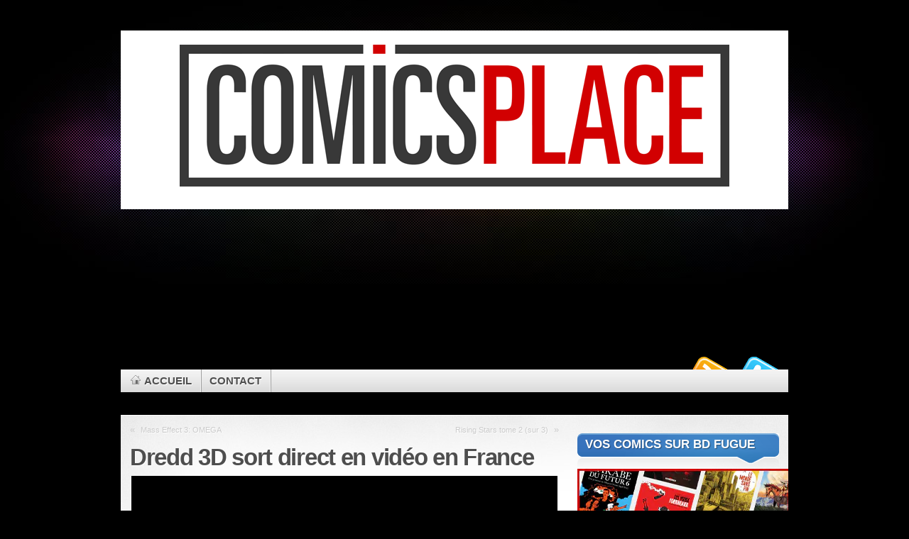

--- FILE ---
content_type: text/html; charset=UTF-8
request_url: https://www.comicsplace.net/2012/11/29/dredd-3d-sort-direct-en-video-en-france/
body_size: 18639
content:
<!DOCTYPE html PUBLIC "-//W3C//DTD XHTML 1.1//EN" "http://www.w3.org/TR/xhtml11/DTD/xhtml11.dtd">
<html xmlns="http://www.w3.org/1999/xhtml" >
<head profile="http://gmpg.org/xfn/11">
<meta http-equiv="Content-Type" content="text/html; charset=UTF-8" />
<meta name="verification" content="bc7dc753ef3a33bc69f1d09460e2bde3" />
<title>Dredd 3D sort direct en vidéo en France</title>
<link rel="pingback" href="https://www.comicsplace.net/xmlrpc.php" />
<link rel="shortcut icon" href="/wp-content/themes/mystique/favicon.ico" />
<style type="text/css">
 @import "https://www.comicsplace.net/wp-content/themes/mystique/style.css";
 @import "https://www.comicsplace.net:443/2012/11/29/dredd-3d-sort-direct-en-video-en-france/?mystique=css";
</style>
<!--[if lte IE 6]><link media="screen" rel="stylesheet" href="https://www.comicsplace.net/wp-content/themes/mystique/ie6.css" type="text/css" /><![endif]-->
<!--[if IE 7]><link media="screen" rel="stylesheet" href="https://www.comicsplace.net/wp-content/themes/mystique/ie7.css" type="text/css" /><![endif]-->
  <link rel="alternate" type="application/rss+xml" title="Comics Place : Comics &amp; Culture Geek &raquo; Flux" href="https://www.comicsplace.net/feed/" />
<link rel="alternate" type="application/rss+xml" title="Comics Place : Comics &amp; Culture Geek &raquo; Flux des commentaires" href="https://www.comicsplace.net/comments/feed/" />
<link rel="alternate" type="application/rss+xml" title="Comics Place : Comics &amp; Culture Geek &raquo; Dredd 3D sort direct en vidéo en France Flux des commentaires" href="https://www.comicsplace.net/2012/11/29/dredd-3d-sort-direct-en-video-en-france/feed/" />
<meta property="fb:admins" content="YOURUSERID"/><meta property="og:title" content="Dredd 3D sort direct en vidéo en France"/><meta property="og:type" content="article"/><meta property="og:url" content="https://www.comicsplace.net/2012/11/29/dredd-3d-sort-direct-en-video-en-france/"/><meta property="og:locale" content="fr_FR"/><meta property="og:site_name" content="comicsplace.net"/><meta property="og:image" content="http://www.comicsplace.net/wp-content/uploads/2012/07/judge-dredd-movie.jpg"/>		<script type="text/javascript">
			window._wpemojiSettings = {"baseUrl":"https:\/\/s.w.org\/images\/core\/emoji\/72x72\/","ext":".png","source":{"concatemoji":"https:\/\/www.comicsplace.net\/wp-includes\/js\/wp-emoji-release.min.js?ver=4.3.34"}};
			!function(e,n,t){var a;function o(e){var t=n.createElement("canvas"),a=t.getContext&&t.getContext("2d");return!(!a||!a.fillText)&&(a.textBaseline="top",a.font="600 32px Arial","flag"===e?(a.fillText(String.fromCharCode(55356,56812,55356,56807),0,0),3e3<t.toDataURL().length):(a.fillText(String.fromCharCode(55357,56835),0,0),0!==a.getImageData(16,16,1,1).data[0]))}function i(e){var t=n.createElement("script");t.src=e,t.type="text/javascript",n.getElementsByTagName("head")[0].appendChild(t)}t.supports={simple:o("simple"),flag:o("flag")},t.DOMReady=!1,t.readyCallback=function(){t.DOMReady=!0},t.supports.simple&&t.supports.flag||(a=function(){t.readyCallback()},n.addEventListener?(n.addEventListener("DOMContentLoaded",a,!1),e.addEventListener("load",a,!1)):(e.attachEvent("onload",a),n.attachEvent("onreadystatechange",function(){"complete"===n.readyState&&t.readyCallback()})),(a=t.source||{}).concatemoji?i(a.concatemoji):a.wpemoji&&a.twemoji&&(i(a.twemoji),i(a.wpemoji)))}(window,document,window._wpemojiSettings);
		</script>
		<style type="text/css">
img.wp-smiley,
img.emoji {
	display: inline !important;
	border: none !important;
	box-shadow: none !important;
	height: 1em !important;
	width: 1em !important;
	margin: 0 .07em !important;
	vertical-align: -0.1em !important;
	background: none !important;
	padding: 0 !important;
}
</style>
<script type='text/javascript' src='https://www.comicsplace.net/wp-includes/js/jquery/jquery.js?ver=1.11.3'></script>
<script type='text/javascript' src='https://www.comicsplace.net/wp-includes/js/jquery/jquery-migrate.min.js?ver=1.2.1'></script>
<script type='text/javascript' src='http://www.comicsplace.net/wp-content/plugins/easy-spoiler/js/easy-spoiler.js?ver=1.2'></script>
<link rel="EditURI" type="application/rsd+xml" title="RSD" href="https://www.comicsplace.net/xmlrpc.php?rsd" />
<link rel="wlwmanifest" type="application/wlwmanifest+xml" href="https://www.comicsplace.net/wp-includes/wlwmanifest.xml" /> 
<link rel='prev' title='Mass Effect 3: OMEGA' href='https://www.comicsplace.net/2012/11/29/mass-effect-3-omega/' />
<link rel='next' title='Rising Stars tome 2 (sur 3)' href='https://www.comicsplace.net/2012/11/29/rising-stars-tome-2-sur-3/' />
<meta name="generator" content="WordPress 4.3.34" />
<link rel='canonical' href='https://www.comicsplace.net/2012/11/29/dredd-3d-sort-direct-en-video-en-france/' />
<link rel='shortlink' href='https://www.comicsplace.net/?p=30984' />
<link rel="stylesheet" type="text/css" href="http://www.comicsplace.net/wp-content/plugins/cforms/styling/wide_form.css" />
<script type="text/javascript" src="http://www.comicsplace.net/wp-content/plugins/cforms/js/cforms.js"></script>
<link type="text/css" rel="stylesheet" href="https://www.comicsplace.net/wp-content/plugins/easy-spoiler/easy-spoiler.css" /><link rel="shortcut icon" href="https://www.comicsplace.net/wp-content/plugins/multicons/images/favicon.ico" />



	<style type="text/css">.recentcomments a{display:inline !important;padding:0 !important;margin:0 !important;}</style>
<script type="text/javascript" src="https://www.comicsplace.net/wp-content/plugins/si-captcha-for-wordpress/captcha/si_captcha.js?ver=1769122720"></script>
<!-- begin SI CAPTCHA Anti-Spam - login/register form style -->
<style type="text/css">
.si_captcha_small { width:175px; height:45px; padding-top:10px; padding-bottom:10px; }
.si_captcha_large { width:250px; height:60px; padding-top:10px; padding-bottom:10px; }
img#si_image_com { border-style:none; margin:0; padding-right:5px; float:left; }
img#si_image_reg { border-style:none; margin:0; padding-right:5px; float:left; }
img#si_image_log { border-style:none; margin:0; padding-right:5px; float:left; }
img#si_image_side_login { border-style:none; margin:0; padding-right:5px; float:left; }
img#si_image_checkout { border-style:none; margin:0; padding-right:5px; float:left; }
img#si_image_jetpack { border-style:none; margin:0; padding-right:5px; float:left; }
img#si_image_bbpress_topic { border-style:none; margin:0; padding-right:5px; float:left; }
.si_captcha_refresh { border-style:none; margin:0; vertical-align:bottom; }
div#si_captcha_input { display:block; padding-top:15px; padding-bottom:5px; }
label#si_captcha_code_label { margin:0; }
input#si_captcha_code_input { width:65px; }
p#si_captcha_code_p { clear: left; padding-top:10px; }
.si-captcha-jetpack-error { color:#DC3232; }
</style>
<!-- end SI CAPTCHA Anti-Spam - login/register form style -->
<script type="text/javascript">
  var _gaq = _gaq || [];
  _gaq.push(['_setAccount', 'UA-3830788-1']);
  _gaq.push(['_trackPageview']);
  (function() {
    var ga = document.createElement('script'); ga.type = 'text/javascript'; ga.async = true;
    ga.src = ('https:' == document.location.protocol ? 'https://ssl' : 'http://www') + '.google-analytics.com/ga.js';
    var s = document.getElementsByTagName('script')[0]; s.parentNode.insertBefore(ga, s);
  })();
</script>
</head>
<body class="single-post title-dredd-3d-sort-direct-en-video-en-france category-cine-tv-dvd author-thomas col-2-right fixed browser-chrome">
<div id="page">
<table width="100%" border="0" cellspacing="0" cellpadding="0" class="habpub" align="center">
<tr>
    <td colspan="3" align="right" valign="top" class="habpub_head clickpub" id="clickpub"></td>
</tr>
<table>
<table width="100%" border="0" cellspacing="0" cellpadding="0" class="habpub" align="center">
  <tr>
    <td align="right" valign="top" class="habpub_left clickpub" id="clickpub"></td>
    <td width="940" valign="top" class="habpub_center">
     <div class="page-content header-wrapper">
     <div id="header" class="bubbleTrigger">
     <div id="clickpub" class="habpub_top clickpub"></div>
                
      <div id="site-title" class="clear-block">
        <div id="logo"><a href="https://www.comicsplace.net"><img src="http://www.comicsplace.net/wp-content/uploads/logo_comicsplace_blc_web.png" title="Comics Place : Comics &amp; Culture Geek" width="774" height="200" alt="Comics Place : Comics &amp; Culture Geek" /></a></div>        		<div class="flash" style="width:938px; margin-left:auto; margin-right:auto;"><OBJECT classid="clsid:D27CDB6E-AE6D-11cf-96B8-444553540000" codebase="http://fpdownload.macromedia.com/get/flashplayer/current/swflash.cab" id="Player_3761c703-415e-4c54-9f90-bb4b5c02564a"  WIDTH="938px" HEIGHT="200px"> <PARAM NAME="movie" VALUE="http://ws.amazon.fr/widgets/q?rt=tf_cw&ServiceVersion=20070822&MarketPlace=FR&ID=V20070822%2FFR%2Fcomiplac-21%2F8010%2F3761c703-415e-4c54-9f90-bb4b5c02564a&Operation=GetDisplayTemplate"><PARAM NAME="quality" VALUE="high"><PARAM NAME="bgcolor" VALUE="#FFFFFF"><PARAM NAME="allowscriptaccess" VALUE="always"><embed src="http://ws.amazon.fr/widgets/q?rt=tf_cw&ServiceVersion=20070822&MarketPlace=FR&ID=V20070822%2FFR%2Fcomiplac-21%2F8010%2F3761c703-415e-4c54-9f90-bb4b5c02564a&Operation=GetDisplayTemplate" id="Player_3761c703-415e-4c54-9f90-bb4b5c02564a" quality="high" bgcolor="#ffffff" name="Player_3761c703-415e-4c54-9f90-bb4b5c02564a" allowscriptaccess="always"  type="application/x-shockwave-flash" align="middle" height="200px" width="938px"></embed></OBJECT> <NOSCRIPT><A HREF="http://ws.amazon.fr/widgets/q?rt=tf_cw&ServiceVersion=20070822&MarketPlace=FR&ID=V20070822%2FFR%2Fcomiplac-21%2F8010%2F3761c703-415e-4c54-9f90-bb4b5c02564a&Operation=NoScript">Widgets Amazon.fr</A></NOSCRIPT></div>
              </div>
      
   <div class="shadow-left">
   <div class="shadow-right clear-block">
   <p class="nav-extra"><a href="http://twitter.com/comicsplace" class="nav-extra twitter" title="Follow me on Twitter"><span>Follow me on Twitter</span></a><a href="http://www.comicsplace.net/?feed=rss2" class="nav-extra rss" title="Flux RSS"><span>Flux RSS</span></a></p>
   <ul class="navigation  clear-block">
             <li class="home"><a class="home fadeThis" href="http://www.comicsplace.net" title="Cliquez pour revenir à l'accueil"><span class="title">Accueil</span><span class="pointer"></span></a></li>
           <li class="page page-nous-contacter "><a class="fadeThis " href="https://www.comicsplace.net/nous-contacter/" title="Contact"><span class="title">Contact</span><span class="pointer"></span></a></li>
   </ul>
   </div>
   </div>
              
    </div>
  </div>
 <!-- left+right bottom shadow -->
 <div class="shadow-left page-content main-wrapper">
  <div class="shadow-right">
       <!-- main content: primary + sidebar(s) -->
  <div id="main">
   <div id="main-inside" class="clear-block">
    <!-- primary content -->
    <div id="primary-content">
     <div class="blocks">
                    <div class="single-navigation clear-block">
          <div class="alignleft">&laquo; <a href="https://www.comicsplace.net/2012/11/29/mass-effect-3-omega/" rel="prev">Mass Effect 3: OMEGA</a></div>
          <div class="alignright"><a href="https://www.comicsplace.net/2012/11/29/rising-stars-tome-2-sur-3/" rel="next">Rising Stars tome 2 (sur 3)</a> &raquo;</div>
        </div>

        <!-- post -->
        <div id="post-30984" class="hentry post post-1 odd author-thomas category-cine-tv-dvd single">

          <h1 class="title">Dredd 3D sort direct en vidéo en France</h1>
          <div class="post-content clear-block">
          <p style="text-align: justify;"><span style="font-size: medium;"><a href="http://www.comicsplace.net/wp-content/uploads/2012/07/judge-dredd-movie.jpg"><img class="aligncenter size-full wp-image-26274" title="judge-dredd-movie" src="http://www.comicsplace.net/wp-content/uploads/2012/07/judge-dredd-movie.jpg" alt="" width="600" height="538" /></a></span></p>
<p style="text-align: justify;"><span style="font-size: medium;">Sans passer par la case ciné, <strong>Dredd 3D </strong>sortira le 11 février 2013 en Blu-Ray en France. Une décéption pour les fans qui voulaient voir ce film au cinéma, mais qui n&rsquo;a pas trouvé de distributeur.</span></p>
<p style="text-align: justify;"><span style="font-size: medium;">C&rsquo;est un échec à tout point de vue, d&rsquo;abord suite au fiasco du film aux USA, et maintenant sa non-sortie en France, d&rsquo;autant qu&rsquo;il se dit que le film est très bon.</span></p>
<p><span style="font-size: medium;">Dur dur de passer après Stalone.</span></p>
<p><span style="font-size: medium;"><a href="http://www.amazon.fr/gp/product/B00A2HCHF2?ie=UTF8&amp;tag=comiplac-21&amp;linkCode=xm2&amp;camp=1642&amp;creativeASIN=B00A2HCHF2" target="_blank">Découvrez Dredd 3D en Blu-Ray 3D</a></span></p>
<p><span style="font-size: medium;"><a href="http://www.amazon.fr/gp/product/B00A2HCHBG?ie=UTF8&amp;tag=comiplac-21&amp;linkCode=xm2&amp;camp=1642&amp;creativeASIN=B00A2HCHBG" target="_blank">Découvrez Dredd 3D en combo Blu-Ray + DVD</a> </span></p>
<p><span style="font-size: medium;"><a href="http://www.amazon.fr/gp/product/B00A2HCHQ6?ie=UTF8&amp;tag=comiplac-21&amp;linkCode=xm2&amp;camp=1642&amp;creativeASIN=B00A2HCHQ6" target="_blank">Découvrez Dredd 3D en Blu-Ray</a></span></p>
<p><span style="font-size: medium;"> </span></p>
<p><object width="600" height="338"><param name="movie" value="http://www.youtube.com/v/G8befZmxWrw?version=3&amp;hl=en_US&amp;rel=0" /><param name="allowFullScreen" value="true" /><param name="allowscriptaccess" value="always" /><embed type="application/x-shockwave-flash" width="600" height="338" src="http://www.youtube.com/v/G8befZmxWrw?version=3&amp;hl=en_US&amp;rel=0" allowfullscreen="true" allowscriptaccess="always"></embed></object></p>
                    </div>
          
          

          
        </div>
        <!-- /post -->

                <table class="post-meta">
          <tr>
            <td>   <!-- socialize -->
   <div class="shareThis clear-block">
    <a href="#" class="control share">Partager cet article</a>
    <ul class="bubble">
     <li><a href="http://twitter.com/home?status=Dredd 3D sort direct en vidéo en France+-+https://tinyurl.com/bonotb3" class="twitter" title="Tweet This!"><span>Twitter</span></a></li>
     <li><a href="http://digg.com/submit?phase=2&amp;url=https://www.comicsplace.net/2012/11/29/dredd-3d-sort-direct-en-video-en-france/&amp;title=Dredd 3D sort direct en vidéo en France" class="digg" title="Digg this!"><span>Digg</span></a></li>
     <li><a href="http://www.facebook.com/share.php?u=https://www.comicsplace.net/2012/11/29/dredd-3d-sort-direct-en-video-en-france/&amp;t=Dredd 3D sort direct en vidéo en France" class="facebook" title="Share this on Facebook"><span>Facebook</span></a></li>
     <li><a href="http://del.icio.us/post?url=https://www.comicsplace.net/2012/11/29/dredd-3d-sort-direct-en-video-en-france/&amp;title=Dredd 3D sort direct en vidéo en France" class="delicious" title="Share this on del.icio.us"><span>Delicious</span></a></li>
     <li><a href="http://www.stumbleupon.com/submit?url=https://www.comicsplace.net/2012/11/29/dredd-3d-sort-direct-en-video-en-france/&amp;title=Dredd 3D sort direct en vidéo en France" class="stumbleupon" title="Stumbled upon something good? Share it on StumbleUpon"><span>StumbleUpon</span></a></li>
     <li><a href="http://www.google.com/bookmarks/mark?op=add&amp;bkmk=https://www.comicsplace.net/2012/11/29/dredd-3d-sort-direct-en-video-en-france/&amp;title=Dredd 3D sort direct en vidéo en France" class="google" title="Add this to Google Bookmarks"><span>Google Bookmarks</span></a></li>
     <li><a href="http://www.linkedin.com/shareArticle?mini=true&amp;url=https://www.comicsplace.net/2012/11/29/dredd-3d-sort-direct-en-video-en-france/&amp;title=Dredd 3D sort direct en vidéo en France&amp;summary=Sans passer par la case ciné, Dredd 3D sortira le 11 février 2013 en Blu-Ray en France. Une décéption pour les fans qui voulaient voir ce film au cinéma, mais qui n&rsquo;a pas trouvé de distributeur. C&rsquo;est un échec à tout point de vue, d&rsquo;abord suite au fiasco du film aux USA, et maintenant sa non-sortie&hellip;&amp;source=Comics Place : Comics &amp; Culture Geek" class="linkedin" title="Share this on Linkedin"><span>LinkedIn</span></a></li>
     <li><a href="http://buzz.yahoo.com/buzz?targetUrl=https://www.comicsplace.net/2012/11/29/dredd-3d-sort-direct-en-video-en-france/&amp;headline=Dredd 3D sort direct en vidéo en France&amp;summary=Sans passer par la case ciné, Dredd 3D sortira le 11 février 2013 en Blu-Ray en France. Une décéption pour les fans qui voulaient voir ce film au cinéma, mais qui n&rsquo;a pas trouvé de distributeur. C&rsquo;est un échec à tout point de vue, d&rsquo;abord suite au fiasco du film aux USA, et maintenant sa non-sortie&hellip;" class="yahoo" title="Buzz up!"><span>Yahoo Bookmarks</span></a></li>
     <li><a href="http://technorati.com/faves?add=https://www.comicsplace.net/2012/11/29/dredd-3d-sort-direct-en-video-en-france/" class="technorati" title="Share this on Technorati"><span>Technorati Favorites</span></a></li>
    </ul>
   </div>
   <!-- /socialize -->
 </td>            <td><a class="control print">Imprimer l'article</a> </td>                        <td class="details">
              Cette entrée a été posté par <a href="https://www.comicsplace.net/author/thomas/" title="Article par Thomas ">Thomas</a> le 29 novembre 2012 à 13 h 00 min, et placée dans <a href="https://www.comicsplace.net/category/cine-tv-dvd/" rel="category tag">Ciné TV DVD</a>. Vous pouvez suivre les réponses à cette entrée via <a href="https://www.comicsplace.net/2012/11/29/dredd-3d-sort-direct-en-video-en-france/feed/" title="RSS 2.0">RSS 2.0</a>. Les commentaires et les pings sont fermés pour l'instant            </td>
                      </tr>
        </table>
        
       
       

<!-- tabbed content -->
<div class="tabbed-content post-tabs clear-block" id="post-tabs">

  <!-- tab navigation (items must be in reverse order because of the tab-design) -->
 <div class="tabs-wrap clear-block">
  <ul class="tabs">
            <li class="comments"><a href="#section-comments"><span>Commentaires (13)</span></a></li>  </ul>
 </div>
 <!-- /tab nav -->
 
 <!-- tab sections -->
 <div class="sections">

    <!-- comments -->
  <div class="section clear-block" id="section-comments">

         <div id="comments-wrap">
      <div class="clear-block">
       <ul id="comments" class="comments">
        
  <!-- comment entry -->
  <li class="comment even thread-even depth-1 withAvatars reader name-osteale" id="comment-20394">
    <div class="comment-head comment odd alt thread-odd thread-alt depth-1 withAvatars reader name-osteale">

      <div class="avatar-box"><img alt='' src='https://secure.gravatar.com/avatar/ca326d0af6baf634dca25a655ce74bd2?s=48&#038;d=mm&#038;r=g' srcset='https://secure.gravatar.com/avatar/ca326d0af6baf634dca25a655ce74bd2?s=96&amp;d=mm&amp;r=g 2x' class='avatar avatar-48 photo' height='48' width='48' /></div>      <div class="author">
       
        <span class="by"><a class="comment-id" href="#comment-20394">#1</a> écrit par <a class="comment-author" id="comment-author-20394" href="http://SiteWeb" rel="nofollow">osteale</a> </span>
        <br />
        about 13 years ago      </div>

      <div class="controls bubble">
                      </div>
    </div>
    <div class="comment-body clear-block" id="comment-body-20394">
            <div class="comment-text"><p>Perso, j&rsquo;ai vu la bande annonce et ça ne m&rsquo;a pas trop donné envie&#8230;Pas autant que l&rsquo;original en tous cas.</p>
</div>
      <a id="comment-reply-20394"></a>
    </div>
</li><!-- #comment-## -->

  <!-- comment entry -->
  <li class="comment even thread-even depth-1 withAvatars reader name-Dreamchaser" id="comment-20419">
    <div class="comment-head comment odd alt thread-odd thread-alt depth-1 withAvatars reader name-Dreamchaser">

      <div class="avatar-box"><img alt='' src='https://secure.gravatar.com/avatar/d461cbbaba304f617619586e7c079b80?s=48&#038;d=mm&#038;r=g' srcset='https://secure.gravatar.com/avatar/d461cbbaba304f617619586e7c079b80?s=96&amp;d=mm&amp;r=g 2x' class='avatar avatar-48 photo' height='48' width='48' /></div>      <div class="author">
       
        <span class="by"><a class="comment-id" href="#comment-20419">#2</a> écrit par <a class="comment-author" id="comment-author-20419" href="http://SiteWeb" rel="nofollow">Dreamchaser</a> </span>
        <br />
        about 13 years ago      </div>

      <div class="controls bubble">
                      </div>
    </div>
    <div class="comment-body clear-block" id="comment-body-20419">
            <div class="comment-text"><p>Ah il paraît qu&rsquo;il est pourtant très bon&#8230; un sortie direct-to-video c&rsquo;est n&rsquo;importe quoi quand même&#8230;</p>
</div>
      <a id="comment-reply-20419"></a>
    </div>
</li><!-- #comment-## -->

  <!-- comment entry -->
  <li class="comment even thread-even depth-1 withAvatars reader name-paul" id="comment-20443">
    <div class="comment-head comment odd alt thread-odd thread-alt depth-1 withAvatars reader name-paul">

      <div class="avatar-box"><img alt='' src='https://secure.gravatar.com/avatar/5c42e43378d2866083237291254d923d?s=48&#038;d=mm&#038;r=g' srcset='https://secure.gravatar.com/avatar/5c42e43378d2866083237291254d923d?s=96&amp;d=mm&amp;r=g 2x' class='avatar avatar-48 photo' height='48' width='48' /></div>      <div class="author">
       
        <span class="by"><a class="comment-id" href="#comment-20443">#3</a> écrit par <a class="comment-author" id="comment-author-20443" href="http://SiteWeb" rel="nofollow">paul</a> </span>
        <br />
        about 13 years ago      </div>

      <div class="controls bubble">
                      </div>
    </div>
    <div class="comment-body clear-block" id="comment-body-20443">
            <div class="comment-text"><p>moi je trouve que c&rsquo;est déjà bien qu&rsquo;il sorte en france</p>
</div>
      <a id="comment-reply-20443"></a>
    </div>
</li><!-- #comment-## -->

  <!-- comment entry -->
  <li class="comment even thread-even depth-1 withAvatars reader name-Ludo" id="comment-20447">
    <div class="comment-head comment odd alt thread-odd thread-alt depth-1 withAvatars reader name-Ludo">

      <div class="avatar-box"><img alt='' src='https://secure.gravatar.com/avatar/ddeb6267406d81bc7e4ee3f7166b38cd?s=48&#038;d=mm&#038;r=g' srcset='https://secure.gravatar.com/avatar/ddeb6267406d81bc7e4ee3f7166b38cd?s=96&amp;d=mm&amp;r=g 2x' class='avatar avatar-48 photo' height='48' width='48' /></div>      <div class="author">
       
        <span class="by"><a class="comment-id" href="#comment-20447">#4</a> écrit par <a class="comment-author" id="comment-author-20447" href="http://SiteWeb" rel="nofollow">Ludo</a> </span>
        <br />
        about 13 years ago      </div>

      <div class="controls bubble">
                      </div>
    </div>
    <div class="comment-body clear-block" id="comment-body-20447">
            <div class="comment-text"><p>Je l&rsquo;ai vu au cinéma a Bangkok il&rsquo;y&rsquo;a un mois et demi et il n&rsquo;est pas terrible. La 3D n&rsquo;est pas trop mal mais il n&rsquo;y a tout simplement aucun scénario.</p>
</div>
      <a id="comment-reply-20447"></a>
    </div>
</li><!-- #comment-## -->

  <!-- comment entry -->
  <li class="comment even thread-even depth-1 withAvatars reader name-marcaggi" id="comment-20451">
    <div class="comment-head comment odd alt thread-odd thread-alt depth-1 withAvatars reader name-marcaggi">

      <div class="avatar-box"><img alt='' src='https://secure.gravatar.com/avatar/5da561625d52da0a165419928d24bb6c?s=48&#038;d=mm&#038;r=g' srcset='https://secure.gravatar.com/avatar/5da561625d52da0a165419928d24bb6c?s=96&amp;d=mm&amp;r=g 2x' class='avatar avatar-48 photo' height='48' width='48' /></div>      <div class="author">
       
        <span class="by"><a class="comment-id" href="#comment-20451">#5</a> écrit par <a class="comment-author" id="comment-author-20451" href="http://SiteWeb" rel="nofollow">marcaggi</a> </span>
        <br />
        about 13 years ago      </div>

      <div class="controls bubble">
                      </div>
    </div>
    <div class="comment-body clear-block" id="comment-body-20451">
            <div class="comment-text"><p>ce n&rsquo;est PAS DU TOUT l&rsquo;époque ou les gens désirent voir des &laquo;&nbsp;anti héros &laquo;&nbsp;destroy et agressif : Terminator 4 a été raté ..Robocop part sans doute dans le mur et Dred n&rsquo;attise pas la confiance des financiers et du public : c&rsquo;est sociologique! Iron Man et Spider Man des héros&nbsp;&raquo;du patrimoine&nbsp;&raquo; sont + dans l&rsquo;époque &#8230;On verra dans 10ans  ??</p>
</div>
      <a id="comment-reply-20451"></a>
    </div>
</li><!-- #comment-## -->

  <!-- comment entry -->
  <li class="comment even thread-even depth-1 withAvatars reader name-Francis "Le Padre"" id="comment-20518">
    <div class="comment-head comment odd alt thread-odd thread-alt depth-1 withAvatars reader name-Francis "Le Padre"">

      <div class="avatar-box"><img alt='' src='https://secure.gravatar.com/avatar/c81d75fb007864f4da6a4546a80c7ab9?s=48&#038;d=mm&#038;r=g' srcset='https://secure.gravatar.com/avatar/c81d75fb007864f4da6a4546a80c7ab9?s=96&amp;d=mm&amp;r=g 2x' class='avatar avatar-48 photo' height='48' width='48' /></div>      <div class="author">
       
        <span class="by"><a class="comment-id" href="#comment-20518">#6</a> écrit par <a class="comment-author" id="comment-author-20518" href="http://SiteWeb" rel="nofollow">Francis "Le Padre"</a> </span>
        <br />
        about 13 years ago      </div>

      <div class="controls bubble">
                      </div>
    </div>
    <div class="comment-body clear-block" id="comment-body-20518">
            <div class="comment-text"><p>Le très bon &laquo;&nbsp;Punisher War Zone&nbsp;&raquo; a connu exactement le même sort. Sorti aux states au mois de décembre à une période où les sucreries grand public fleurissent. Du coup, mauvais score, idem pour la Grande Bretagne qui le sort 2 mois plus tard. Fallait donc pas compter sur le manque de burnes des distributeurs français pour le sortir en salle. Mais bon, le DTV aujourd&rsquo;hui n&rsquo;est plus synonyme de mauvaise qualité, bien au contraire !</p>
</div>
      <a id="comment-reply-20518"></a>
    </div>
</li><!-- #comment-## -->

  <!-- comment entry -->
  <li class="comment even thread-even depth-1 withAvatars reader name-Redman13" id="comment-20662">
    <div class="comment-head comment odd alt thread-odd thread-alt depth-1 withAvatars reader name-Redman13">

      <div class="avatar-box"><img alt='' src='https://secure.gravatar.com/avatar/ad1811c3de8440ed3e5736078f3f23e8?s=48&#038;d=mm&#038;r=g' srcset='https://secure.gravatar.com/avatar/ad1811c3de8440ed3e5736078f3f23e8?s=96&amp;d=mm&amp;r=g 2x' class='avatar avatar-48 photo' height='48' width='48' /></div>      <div class="author">
       
        <span class="by"><a class="comment-id" href="#comment-20662">#7</a> écrit par <a class="comment-author" id="comment-author-20662" href="http://SiteWeb" rel="nofollow">Redman13</a> </span>
        <br />
        about 13 years ago      </div>

      <div class="controls bubble">
                      </div>
    </div>
    <div class="comment-body clear-block" id="comment-body-20662">
            <div class="comment-text"><p>@Marcaggi j aime bien le on vera dans 10 ans et tt style le 21/12 il va rien se passe! Allo les gens c est la fin du monde!!!</p>
</div>
      <a id="comment-reply-20662"></a>
    </div>
</li><!-- #comment-## -->

  <!-- comment entry -->
  <li class="comment even thread-even depth-1 withAvatars reader name-Stan FREDO" id="comment-21892">
    <div class="comment-head comment odd alt thread-odd thread-alt depth-1 withAvatars reader name-Stan FREDO">

      <div class="avatar-box"><img alt='' src='https://secure.gravatar.com/avatar/bda31c89876a4fef0089acfb05d1e0d9?s=48&#038;d=mm&#038;r=g' srcset='https://secure.gravatar.com/avatar/bda31c89876a4fef0089acfb05d1e0d9?s=96&amp;d=mm&amp;r=g 2x' class='avatar avatar-48 photo' height='48' width='48' /></div>      <div class="author">
       
        <span class="by"><a class="comment-id" href="#comment-21892">#8</a> écrit par <a class="comment-author" id="comment-author-21892" href="http://SiteWeb" rel="nofollow">Stan FREDO</a> </span>
        <br />
        about 13 years ago      </div>

      <div class="controls bubble">
                      </div>
    </div>
    <div class="comment-body clear-block" id="comment-body-21892">
            <div class="comment-text"><p>&lsquo;Suis passé totalement à côté de Judge Dredd et pourtant, &laquo;&nbsp;c&rsquo;est plutôt de mon époque&nbsp;&raquo;&#8230; Le &laquo;&nbsp;direct to DVD&nbsp;&raquo; est plus fréquent qu&rsquo;on le pense aux USA et, pour un pays comme le nôtre qui est quantitativement un grand producteur de films tout en restant plutôt ouvert aux productions d&rsquo;autres pays, il peut s&rsquo;expliquer qu&rsquo;un tel film de &#8230; &laquo;&nbsp;spécialiste&nbsp;&raquo; aille directement dans les rayons DVD/BR du Cultura local&#8230;.</p>
</div>
      <a id="comment-reply-21892"></a>
    </div>
</li><!-- #comment-## -->

  <!-- comment entry -->
  <li class="comment even thread-even depth-1 withAvatars reader name-pascal" id="comment-21894">
    <div class="comment-head comment odd alt thread-odd thread-alt depth-1 withAvatars reader name-pascal">

      <div class="avatar-box"><img alt='' src='https://secure.gravatar.com/avatar/a2617b2bfa6391d783f45d92e50782e7?s=48&#038;d=mm&#038;r=g' srcset='https://secure.gravatar.com/avatar/a2617b2bfa6391d783f45d92e50782e7?s=96&amp;d=mm&amp;r=g 2x' class='avatar avatar-48 photo' height='48' width='48' /></div>      <div class="author">
       
        <span class="by"><a class="comment-id" href="#comment-21894">#9</a> écrit par <a class="comment-author" id="comment-author-21894" href="http://SiteWeb" rel="nofollow">pascal</a> </span>
        <br />
        about 13 years ago      </div>

      <div class="controls bubble">
                      </div>
    </div>
    <div class="comment-body clear-block" id="comment-body-21894">
            <div class="comment-text"><p>&laquo;&nbsp;d’autant qu’il se dit que le film est très bon.&nbsp;&raquo;</p>
<p>J&rsquo;adore ce genre de commentaire&#8230; soyons honnêtes &#8230; s&rsquo;il était SI bon que cela il aurait mieux marché aux USA (parce que même si c&rsquo;est un film de niche, les geeks auraient réservé un accueil correct) &#8230; et de mon côté tous les échos que j&rsquo;ai pu en avoir parlent d&rsquo;un truc qui ne casse pas trois pattes à un canard..</p>
<p>alors pitié&#8230; attention aux &laquo;&nbsp;rumeurs&nbsp;&raquo; lancées par des commerciaux qui cherchent à vendre leur truc !</p>
</div>
      <a id="comment-reply-21894"></a>
    </div>
<ul class="children">

  <!-- comment entry -->
  <li class="comment even depth-2 withAvatars reader name-Francis alias "Le Padre"" id="comment-21901">
    <div class="comment-head comment odd alt depth-2 withAvatars reader name-Francis alias "Le Padre"">

      <div class="avatar-box"><img alt='' src='https://secure.gravatar.com/avatar/0e50b4790aa2fc70c80999fc799dd183?s=48&#038;d=mm&#038;r=g' srcset='https://secure.gravatar.com/avatar/0e50b4790aa2fc70c80999fc799dd183?s=96&amp;d=mm&amp;r=g 2x' class='avatar avatar-48 photo' height='48' width='48' /></div>      <div class="author">
       
        <span class="by"><a class="comment-id" href="#comment-21901">#10</a> écrit par <a class="comment-author" id="comment-author-21901" href="http://SiteWeb" rel="nofollow">Francis alias "Le Padre"</a> </span>
        <br />
        about 13 years ago      </div>

      <div class="controls bubble">
                      </div>
    </div>
    <div class="comment-body clear-block" id="comment-body-21901">
            <div class="comment-text"><p>C&rsquo;est bizarre que tu dises ça, toi qui te fie également à des &laquo;&nbsp;échos&nbsp;&raquo;. Les &laquo;&nbsp;échos&nbsp;&raquo; que tu en as eu n&rsquo;ont pas plus, ni pas moins d&rsquo;ailleurs, de valeur que les autres rumeurs. Et puis dire que si le film avait été bon il aurait marché aux USA, c&rsquo;est tout sauf une preuve de non qualité (l&rsquo;inverse est également vraie). Depuis quand le public américain est une référence ?</p>
</div>
      <a id="comment-reply-21901"></a>
    </div>
</li><!-- #comment-## -->
</ul><!-- .children -->
</li><!-- #comment-## -->

  <!-- comment entry -->
  <li class="comment even thread-even depth-1 withAvatars reader name-DerMax" id="comment-21911">
    <div class="comment-head comment odd alt thread-odd thread-alt depth-1 withAvatars reader name-DerMax">

      <div class="avatar-box"><img alt='' src='https://secure.gravatar.com/avatar/43ee0624eac2c8e749e109d3a3c9b7d4?s=48&#038;d=mm&#038;r=g' srcset='https://secure.gravatar.com/avatar/43ee0624eac2c8e749e109d3a3c9b7d4?s=96&amp;d=mm&amp;r=g 2x' class='avatar avatar-48 photo' height='48' width='48' /></div>      <div class="author">
       
        <span class="by"><a class="comment-id" href="#comment-21911">#11</a> écrit par <a class="comment-author" id="comment-author-21911" href="http://SiteWeb" rel="nofollow">DerMax</a> </span>
        <br />
        about 13 years ago      </div>

      <div class="controls bubble">
                      </div>
    </div>
    <div class="comment-body clear-block" id="comment-body-21911">
            <div class="comment-text"><p>Même si on ne peut se fier à la bande annonce, le film a l&rsquo;air sympa et suffisamment éloigner du premier JD pour éviter la comparaison.</p>
</div>
      <a id="comment-reply-21911"></a>
    </div>
</li><!-- #comment-## -->

  <!-- comment entry -->
  <li class="comment even thread-even depth-1 withAvatars reader name-Dreamchaser" id="comment-21913">
    <div class="comment-head comment odd alt thread-odd thread-alt depth-1 withAvatars reader name-Dreamchaser">

      <div class="avatar-box"><img alt='' src='https://secure.gravatar.com/avatar/d461cbbaba304f617619586e7c079b80?s=48&#038;d=mm&#038;r=g' srcset='https://secure.gravatar.com/avatar/d461cbbaba304f617619586e7c079b80?s=96&amp;d=mm&amp;r=g 2x' class='avatar avatar-48 photo' height='48' width='48' /></div>      <div class="author">
       
        <span class="by"><a class="comment-id" href="#comment-21913">#12</a> écrit par <a class="comment-author" id="comment-author-21913" href="http://SiteWeb" rel="nofollow">Dreamchaser</a> </span>
        <br />
        about 13 years ago      </div>

      <div class="controls bubble">
                      </div>
    </div>
    <div class="comment-body clear-block" id="comment-body-21913">
            <div class="comment-text"><p>@Pascal:<br />
Je disais que le film avait l&rsquo;air bon car quelques-uns de mes &lsquo;amis&rsquo; US facebook qui l&rsquo;avaient vu en disaient du bien. Il ne s&rsquo;agissait que d&rsquo;avis personnels et &#8211; à priori &#8211; sincères.  Cela m&rsquo;a laissé penser que le film n&rsquo;avait pas l&rsquo;air aussi mauvais que je l&rsquo;imaginais . Maintenant, je ne l&rsquo;ai pas vu moi-même évidemment et tu noteras bien que je n&rsquo;ai pas été affirmatif. Mais si c&rsquo;est une série B bien troussée , j&rsquo;aurais peut-être aimé la voir sur grand écran&#8230;mais tant pis.</p>
</div>
      <a id="comment-reply-21913"></a>
    </div>
</li><!-- #comment-## -->

  <!-- comment entry -->
  <li class="comment even thread-even depth-1 withAvatars reader name-Bad Temper" id="comment-21916">
    <div class="comment-head comment odd alt thread-odd thread-alt depth-1 withAvatars reader name-Bad Temper">

      <div class="avatar-box"><img alt='' src='https://secure.gravatar.com/avatar/a4e540db2560376ee4db9e7c7e10d8bc?s=48&#038;d=mm&#038;r=g' srcset='https://secure.gravatar.com/avatar/a4e540db2560376ee4db9e7c7e10d8bc?s=96&amp;d=mm&amp;r=g 2x' class='avatar avatar-48 photo' height='48' width='48' /></div>      <div class="author">
       
        <span class="by"><a class="comment-id" href="#comment-21916">#13</a> écrit par <a class="comment-author" id="comment-author-21916" href="http://SiteWeb" rel="nofollow">Bad Temper</a> </span>
        <br />
        about 13 years ago      </div>

      <div class="controls bubble">
                      </div>
    </div>
    <div class="comment-body clear-block" id="comment-body-21916">
            <div class="comment-text"><p>Je ne connais pas assez la BD, mais le premier avec Sly c&rsquo;était portenawak !<br />
Celui-ci paraît sympa, et moi j&rsquo;aime bien les séries B, bien plus que les gros soufflets prétentieux qui se dégonflent.<br />
Un T4 aux décors et FX réussis, à la photo magnifique, vaut 10 Transformers ou GI Joe, voire même un DKR  qui m&rsquo;a gonflé (même si techniquement et visuellement c&rsquo;est du grand art), l&rsquo;histoire et certains acteurs sont dignes d&rsquo;un B rated !</p>
</div>
      <a id="comment-reply-21916"></a>
    </div>
</li><!-- #comment-## -->
       </ul>
      </div>
          </div>

     
      </div>
  <!-- /comments -->
  
  

  
 </div>
 <!-- /tab sections -->

</div>
<!-- /tabbed content -->

    <p class="error">Les commentaires sont fermés.</p>
             </div>
    </div>
    <!-- /primary content -->

    
<div id="sidebar">
 <ul class="blocks">
        <li class="block"><div class="block-widget_text clear-block" id="instance-text-60"><h3 class="title"><span>Vos Comics sur BD FUGUE</span></h3><div class="block-div"></div><div class="block-div-arrow"></div>    <div class="textwidget">
                            <a href="https://www.bdfugue.com?ref=l5KgfyT6&amp;referring_service=banner&amp;element_id=7">
                                                                    
<picture>
            <source type="image/webp" srcset="https://www.bdfugue.com/media/amasty_affiliate/banner/BDfugue2023-300x250.webp">
        <img src="https://www.bdfugue.com/media/amasty_affiliate/banner/BDfugue2023-300x250.jpg"></picture>

                                                            </a>
                        </div>
    </div></li><li class="block"><div class="block-widget_text clear-block" id="instance-text-56"><h3 class="title"><span>COMMENT DEBUTER LES COMICS ?</span></h3><div class="block-div"></div><div class="block-div-arrow"></div>    <div class="textwidget"><iframe width="285" height="150" src="https://www.youtube.com/embed/gQDQKgmwkVs" title="YouTube video player" frameborder="0" allow="accelerometer; autoplay; clipboard-write; encrypted-media; gyroscope; picture-in-picture" allowfullscreen></iframe></div>
    </div></li><li class="block"><div class="block-widget_search clear-block" id="instance-search-2">
<!-- search form -->
<div class="search-form">
  <form method="get" id="searchform" action="https://www.comicsplace.net/" class="clear-block">
    <fieldset>
      <div id="searchfield">
       <input type="text" name="s" id="searchbox" class="text clearField" value="Recherche" />
      </div>
      <input type="submit" value="" class="submit" />
     </fieldset>
 </form>
</div>
<!-- /search form -->
</div></li><li class="block"><div class="block-widget_links clear-block" id="linkcat-239"><h3 class="title"><span>BD</span></h3><div class="block-div"></div><div class="block-div-arrow"></div>
	<ul class='xoxo blogroll'>
<li><a href="http://www.9emeart.fr/" target="_blank">9ème Art</a></li>

	</ul>
</div></li>
<li class="block"><div class="block-widget_links clear-block" id="linkcat-224"><h3 class="title"><span>Cinéma</span></h3><div class="block-div"></div><div class="block-div-arrow"></div>
	<ul class='xoxo blogroll'>
<li><a href="http://leboxofficepourlesnuls.com/" target="_blank">Box Office pour les nuls</a></li>
<li><a href="http://www.cine-directors.net/" target="_blank">Ciné Directors</a></li>
<li><a href="http://www.jpbox-office.com/index.php" target="_blank">JP Box Office</a></li>

	</ul>
</div></li>
<li class="block"><div class="block-widget_links clear-block" id="linkcat-223"><h3 class="title"><span>Créer des liens</span></h3><div class="block-div"></div><div class="block-div-arrow"></div>
	<ul class='xoxo blogroll'>
<li><a href="https://www.bdfugue.com/comics#ref=l5KgfyT6">Comics sur BD Fugue</a></li>
<li><a href="https://www.youtube.com/@originalcomicsmanga1110" target="_blank">La chaine Original Comics &amp; Manga</a></li>
<li><a href="https://larivieredesjeux.re/shop/">La Rivière des Jeux</a></li>
<li><a href="https://www.lepetitprince.com/" target="_blank">Le Petit Prince</a></li>
<li><a href="https://www.lepetitprincecollection.com/" target="_blank">Le Petit Prince Collection</a></li>
<li><a href="https://www.augiermiel.com/boutique" target="_blank">Miel Bio Français</a></li>
<li><a href="http://www.originalcomics.fr/" target="_blank">Original Comics</a></li>
<li><a href="http://perelachaisehistoire.fr/" target="_blank">Père-Lachaise 1804 &#8211; 1824</a></li>
<li><a href="http://www.syfantasy.fr/" target="_blank">SyFantasy</a></li>

	</ul>
</div></li>
<li class="block"><div class="block-widget_links clear-block" id="linkcat-222"><h3 class="title"><span>News V.F.</span></h3><div class="block-div"></div><div class="block-div-arrow"></div>
	<ul class='xoxo blogroll'>
<li><a href="http://www.buzzcomics.net/" target="_blank">Buzz Comics</a></li>
<li><a href="http://www.comics-sanctuary.com/" target="_blank">Comics Sanctuary</a></li>
<li><a href="http://www.comicsblog.fr/" target="_blank">Comicsblog</a></li>
<li><a href="http://comixheroes.canalblog.com/" target="_blank">Comix Heroes</a></li>
<li><a href="http://www.lescomics.fr/" target="_blank">Les Comics.fr</a></li>
<li><a href="http://www.mdcu.fr/" target="_blank">MDCU</a></li>
<li><a href="http://megaverse.saynete.net/" target="_blank">Megaverse</a></li>
<li><a href="http://philcordier.blogspot.fr/" target="_blank">Phil &amp; Co</a></li>
<li><a href="https://www.youtube.com/channel/UCvrdOf_HYGfmLHUEjCjtLDA" target="_blank">RADIO COMICS</a></li>
<li><a href="http://www.superpouvoir.com/" target="_blank">Superpouvoir</a></li>

	</ul>
</div></li>
<li class="block"><div class="block-widget_links clear-block" id="linkcat-2"><h3 class="title"><span>News V.O.</span></h3><div class="block-div"></div><div class="block-div-arrow"></div>
	<ul class='xoxo blogroll'>
<li><a href="http://www.bleedingcool.com/" target="_blank">Bleeding Cool</a></li>
<li><a href="http://www.comicbookresources.com/" target="_blank">CBR</a></li>
<li><a href="http://www.comicscontinuum.com/" target="_blank">Comics Continuum</a></li>
<li><a href="http://www.icv2.com/" target="_blank">ICV2</a></li>
<li><a href="http://www.jscottcampbell.info" target="_blank">J. Scott Campbell Info</a></li>
<li><a href="http://www.newsarama.com/" target="_blank">Newsarama</a></li>
<li><a href="http://www.comicsbeat.com/category/sales-charts/" target="_blank">The Beat</a></li>

	</ul>
</div></li>
<li class="block"><div class="block-widget_links clear-block" id="linkcat-255"><h3 class="title"><span>Planches Originales</span></h3><div class="block-div"></div><div class="block-div-arrow"></div>
	<ul class='xoxo blogroll'>
<li><a href="https://galleryzero.bigcartel.com/" target="_blank">Chris Bachalo</a></li>
<li><a href="https://ianchurchillart.com/" target="_blank">Ian Churchill</a></li>
<li><a href="http://www.albertmoy.com/" target="_blank">Jim Lee, Scott Williams, Bruce Timm, John Cassaday, Jae Lee</a></li>
<li><a href="http://www.tdartgallery.com/" target="_blank">Joe Benitez, Alex Konat, Siya Oum, Tony Parker</a></li>
<li><a href="https://cadencecomicart.com/" target="_blank">Mahmud Asrar, Joelle Jones, David Marquez, Sara Pichelli, Rafael Albuquerque, Aaron Kuder, Jorge Molina, Mateus Santolouco</a></li>
<li><a href="https://mikedebalfo.storenvy.com/" target="_blank">Mike Debalfo</a></li>
<li><a href="http://www.kwanchang.com/" target="_blank">Olivier Coipel, Joe Mad, Quesada, Leinil Yu, Nick Bradshaw, Jerome Opena, Francis Manapul</a></li>
<li><a href="http://www.felixcomicart.com/" target="_blank">Stuart Immonen, Ryan Ottley, Daniel Warren Johnson, Chris Burnham, Cliff Chiang, James Jean, Paul Pope, Riley Rossmo, Ryan Sook, Ryan Stegman, Tradd Moore, Nick Klein, Mike Huddleston</a></li>

	</ul>
</div></li>
<li class="block"><div class="block-widget_categories clear-block" id="instance-categories-2"><h3 class="title"><span>Catégories</span></h3><div class="block-div"></div><div class="block-div-arrow"></div>		<ul>
	<li class="cat-item cat-item-4"><a href="https://www.comicsplace.net/category/actu-vf/" >Actu V.F.</a>
</li>
	<li class="cat-item cat-item-5"><a href="https://www.comicsplace.net/category/actu-vo/" >Actu V.O.</a>
</li>
	<li class="cat-item cat-item-256"><a href="https://www.comicsplace.net/category/agenda-des-sorties-panini/" >Agenda des sorties Panini</a>
</li>
	<li class="cat-item cat-item-7"><a href="https://www.comicsplace.net/category/bd-manga/" >BD-Manga</a>
</li>
	<li class="cat-item cat-item-225"><a href="https://www.comicsplace.net/category/bonnes-affaires/" >Bonnes Affaires</a>
</li>
	<li class="cat-item cat-item-8"><a href="https://www.comicsplace.net/category/cine-tv-dvd/" >Ciné TV DVD</a>
</li>
	<li class="cat-item cat-item-10"><a href="https://www.comicsplace.net/category/concours/" >Concours</a>
</li>
	<li class="cat-item cat-item-11"><a href="https://www.comicsplace.net/category/contributions/" >Contributions</a>
</li>
	<li class="cat-item cat-item-241"><a href="https://www.comicsplace.net/category/coup-de-coeur/" >Coup de Coeur</a>
</li>
	<li class="cat-item cat-item-12"><a href="https://www.comicsplace.net/category/des-chiffres-et-des-lettres/" >Des chiffres et des lettres</a>
</li>
	<li class="cat-item cat-item-13"><a href="https://www.comicsplace.net/category/festival/" >Festival</a>
</li>
	<li class="cat-item cat-item-243"><a href="https://www.comicsplace.net/category/good-food/" >Good Food</a>
</li>
	<li class="cat-item cat-item-229"><a href="https://www.comicsplace.net/category/guide-de-lecture/" >Guide de lecture</a>
</li>
	<li class="cat-item cat-item-105"><a href="https://www.comicsplace.net/category/humberto-ramos/" >Humberto Ramos</a>
</li>
	<li class="cat-item cat-item-240"><a href="https://www.comicsplace.net/category/idees-cadeaux/" >Idées Cadeaux</a>
</li>
	<li class="cat-item cat-item-14"><a href="https://www.comicsplace.net/category/interviews/" >Interviews</a>
</li>
	<li class="cat-item cat-item-15"><a href="https://www.comicsplace.net/category/jirai-lire-des-comics-chez-vous/" >J&#039;irai lire des comics chez vous !</a>
</li>
	<li class="cat-item cat-item-116"><a href="https://www.comicsplace.net/category/j-scott-campbell/" >J. Scott Campbell</a>
</li>
	<li class="cat-item cat-item-228"><a href="https://www.comicsplace.net/category/jeux-video-2/" >Jeux video</a>
</li>
	<li class="cat-item cat-item-244"><a href="https://www.comicsplace.net/category/la-selection-comics/" >La Séléction Comics</a>
</li>
	<li class="cat-item cat-item-16"><a href="https://www.comicsplace.net/category/lecture/" >Lecture</a>
</li>
	<li class="cat-item cat-item-247"><a href="https://www.comicsplace.net/category/mike-debalfo/" >Mike Debalfo</a>
</li>
	<li class="cat-item cat-item-226"><a href="https://www.comicsplace.net/category/my-two-cents/" >My Two Cents</a>
</li>
	<li class="cat-item cat-item-1"><a href="https://www.comicsplace.net/category/non-classe/" >Non classé</a>
</li>
	<li class="cat-item cat-item-17"><a href="https://www.comicsplace.net/category/nostal-geek/" >Nostal-geek</a>
</li>
	<li class="cat-item cat-item-242"><a href="https://www.comicsplace.net/category/original-comics/" >Original Comics</a>
</li>
	<li class="cat-item cat-item-18"><a href="https://www.comicsplace.net/category/podcasts-comics/" >Podcasts Comics</a>
</li>
	<li class="cat-item cat-item-19"><a href="https://www.comicsplace.net/category/produits-derives/" >Produits dérivés</a>
</li>
	<li class="cat-item cat-item-246"><a href="https://www.comicsplace.net/category/sketchbooks/" >Sketchbooks</a>
</li>
	<li class="cat-item cat-item-20"><a href="https://www.comicsplace.net/category/sollicitations/" >Sollicitations</a>
</li>
	<li class="cat-item cat-item-22"><a href="https://www.comicsplace.net/category/un-artiste/" >Un Artiste</a>
</li>
	<li class="cat-item cat-item-23"><a href="https://www.comicsplace.net/category/vie-du-site/" >Vie du site</a>
</li>
		</ul>
</div></li>		<li class="block"><div class="block-widget_recent_entries clear-block" id="instance-recent-posts-3">		<h3 class="title"><span>Articles récents</span></h3><div class="block-div"></div><div class="block-div-arrow"></div>		<ul>
					<li>
				<a href="https://www.comicsplace.net/2026/01/20/avengers-world-reedite-en-deluxe-chez-panini-comics/">Avengers World réédité en Deluxe chez Panini Comics !</a>
						</li>
					<li>
				<a href="https://www.comicsplace.net/2026/01/20/moon-knight-de-jed-mackay-en-deluxe-chez-panini-comics/">MOON KNIGHT de Jed MacKay en Deluxe chez Panini Comics !</a>
						</li>
					<li>
				<a href="https://www.comicsplace.net/2026/01/17/offre-decouverte-et-prix-en-baisse-pour-les-omnibus-x-factor/">Offre découverte et prix en baisse pour les Omnibus X-Factor !</a>
						</li>
					<li>
				<a href="https://www.comicsplace.net/2026/01/06/enerve-par-la-colere-episode-26/">Enervé par la colère épisode #26</a>
						</li>
					<li>
				<a href="https://www.comicsplace.net/2026/01/06/avengers-doomsday-bande-annonce-teaser-avec-le-retour-des-x-men/">Avengers Doomsday &#8211; Bande Annonce Teaser avec le retour des X-Men</a>
						</li>
					<li>
				<a href="https://www.comicsplace.net/2026/01/06/avengers-doomsday-bande-annonce-teaser-thor/">Avengers Doomsday : Bande Annonce Teaser &#8211; Thor</a>
						</li>
					<li>
				<a href="https://www.comicsplace.net/2026/01/06/avengers-doomsday-bande-annonce-teaser-captain-america-vf/">Avengers Doomsday : Bande Annonce Teaser Captain America VF</a>
						</li>
					<li>
				<a href="https://www.comicsplace.net/2026/01/06/lintegrale-lady-mechanika-grand-format-est-disponible/">L&rsquo;intégrale Lady Mechanika grand format est disponible !</a>
						</li>
					<li>
				<a href="https://www.comicsplace.net/2025/12/29/deja-20-episodes-pour-ma-bd-sur-insta/">Déjà 20 épisodes pour ma BD sur Insta</a>
						</li>
					<li>
				<a href="https://www.comicsplace.net/2025/12/29/decouvez-le-calendrier-de-pin-up-2026-de-mika/">Découvez le Calendrier de Pin-Up 2026 de MIKA</a>
						</li>
				</ul>
		</div></li><li class="block"><div class="block-widget_recent_comments clear-block" id="instance-recent-comments-2"><h3 class="title"><span>Commentaires récents</span></h3><div class="block-div"></div><div class="block-div-arrow"></div><ul id="recentcomments"><li class="recentcomments"><span class="comment-author-link"><a href='http://SiteWeb' rel='external nofollow' class='url'>ON4BB</a></span> dans <a href="https://www.comicsplace.net/2019/03/01/un-portfolio-par-jim-lee-de-20-tirages-exceptionnels/#comment-71190">Un Portfolio par Jim Lee de 20 tirages exceptionnels</a></li><li class="recentcomments"><span class="comment-author-link"><a href='http://SiteWeb' rel='external nofollow' class='url'>ON4BB</a></span> dans <a href="https://www.comicsplace.net/2019/03/01/un-artbook-a-la-gloire-de-jim-lee/#comment-71189">Un Artbook à la gloire de JIM LEE</a></li><li class="recentcomments"><span class="comment-author-link"><a href='http://SiteWeb' rel='external nofollow' class='url'>Miniclic</a></span> dans <a href="https://www.comicsplace.net/2019/02/27/x-factor-1986-en-integrale/#comment-71021">X-Factor 1986 en Intégrale !</a></li><li class="recentcomments"><span class="comment-author-link"><a href='http://SiteWeb' rel='external nofollow' class='url'>pat</a></span> dans <a href="https://www.comicsplace.net/2019/02/22/danger-girl-tric-traque-a-shanghai/#comment-71008">Danger Girl : Tric Traque à Shanghai</a></li><li class="recentcomments"><span class="comment-author-link"><a href='http://SiteWeb' rel='external nofollow' class='url'>Super Patate</a></span> dans <a href="https://www.comicsplace.net/2019/02/21/qui-est-majox-x/#comment-71004">Qui est Majox X ?</a></li><li class="recentcomments"><span class="comment-author-link">Thomas</span> dans <a href="https://www.comicsplace.net/2019/02/09/blue-mamba-interdit-aux-moins-de-18-ans/#comment-70889">Blue Mamba, interdit aux moins de 18 ans !</a></li><li class="recentcomments"><span class="comment-author-link"><a href='http://SiteWeb' rel='external nofollow' class='url'>AlexM</a></span> dans <a href="https://www.comicsplace.net/2019/02/09/blue-mamba-interdit-aux-moins-de-18-ans/#comment-70887">Blue Mamba, interdit aux moins de 18 ans !</a></li><li class="recentcomments"><span class="comment-author-link"><a href='http://SiteWeb' rel='external nofollow' class='url'>dem1980</a></span> dans <a href="https://www.comicsplace.net/2019/02/17/prochain-titre-alayone-comics-cyber-spectre-dale-garza-richard-emms/#comment-70772">Prochain titre Alayone Comics  : Cyber Spectre d&rsquo;Ale Garza &#038; Richard Emms !</a></li><li class="recentcomments"><span class="comment-author-link"><a href='http://SiteWeb' rel='external nofollow' class='url'>Mich Mich</a></span> dans <a href="https://www.comicsplace.net/2019/02/22/offrez-vous-un-dessin-original-dale-garza/#comment-70668">Offrez-vous un dessin ORIGINAL d&rsquo;Ale Garza !</a></li><li class="recentcomments"><span class="comment-author-link"><a href='http://SiteWeb' rel='external nofollow' class='url'>Red Hood</a></span> dans <a href="https://www.comicsplace.net/2019/01/01/le-succes-daquaman/#comment-70645">Le succès d&rsquo;Aquaman</a></li></ul></div></li><li class="block"><div class="block-widget_archive clear-block" id="instance-archives-2"><h3 class="title"><span>Archives</span></h3><div class="block-div"></div><div class="block-div-arrow"></div>		<ul>
	<li><a href='https://www.comicsplace.net/2026/01/'>janvier 2026</a></li>
	<li><a href='https://www.comicsplace.net/2025/12/'>décembre 2025</a></li>
	<li><a href='https://www.comicsplace.net/2025/11/'>novembre 2025</a></li>
	<li><a href='https://www.comicsplace.net/2025/10/'>octobre 2025</a></li>
	<li><a href='https://www.comicsplace.net/2025/09/'>septembre 2025</a></li>
	<li><a href='https://www.comicsplace.net/2025/06/'>juin 2025</a></li>
	<li><a href='https://www.comicsplace.net/2025/03/'>mars 2025</a></li>
	<li><a href='https://www.comicsplace.net/2025/02/'>février 2025</a></li>
	<li><a href='https://www.comicsplace.net/2024/11/'>novembre 2024</a></li>
	<li><a href='https://www.comicsplace.net/2024/10/'>octobre 2024</a></li>
	<li><a href='https://www.comicsplace.net/2024/09/'>septembre 2024</a></li>
	<li><a href='https://www.comicsplace.net/2024/08/'>août 2024</a></li>
	<li><a href='https://www.comicsplace.net/2024/07/'>juillet 2024</a></li>
	<li><a href='https://www.comicsplace.net/2024/04/'>avril 2024</a></li>
	<li><a href='https://www.comicsplace.net/2024/03/'>mars 2024</a></li>
	<li><a href='https://www.comicsplace.net/2024/02/'>février 2024</a></li>
	<li><a href='https://www.comicsplace.net/2024/01/'>janvier 2024</a></li>
	<li><a href='https://www.comicsplace.net/2023/12/'>décembre 2023</a></li>
	<li><a href='https://www.comicsplace.net/2023/11/'>novembre 2023</a></li>
	<li><a href='https://www.comicsplace.net/2023/10/'>octobre 2023</a></li>
	<li><a href='https://www.comicsplace.net/2023/09/'>septembre 2023</a></li>
	<li><a href='https://www.comicsplace.net/2023/08/'>août 2023</a></li>
	<li><a href='https://www.comicsplace.net/2023/07/'>juillet 2023</a></li>
	<li><a href='https://www.comicsplace.net/2023/06/'>juin 2023</a></li>
	<li><a href='https://www.comicsplace.net/2023/05/'>mai 2023</a></li>
	<li><a href='https://www.comicsplace.net/2023/04/'>avril 2023</a></li>
	<li><a href='https://www.comicsplace.net/2023/03/'>mars 2023</a></li>
	<li><a href='https://www.comicsplace.net/2023/02/'>février 2023</a></li>
	<li><a href='https://www.comicsplace.net/2023/01/'>janvier 2023</a></li>
	<li><a href='https://www.comicsplace.net/2022/12/'>décembre 2022</a></li>
	<li><a href='https://www.comicsplace.net/2022/11/'>novembre 2022</a></li>
	<li><a href='https://www.comicsplace.net/2022/10/'>octobre 2022</a></li>
	<li><a href='https://www.comicsplace.net/2022/09/'>septembre 2022</a></li>
	<li><a href='https://www.comicsplace.net/2022/08/'>août 2022</a></li>
	<li><a href='https://www.comicsplace.net/2022/07/'>juillet 2022</a></li>
	<li><a href='https://www.comicsplace.net/2022/06/'>juin 2022</a></li>
	<li><a href='https://www.comicsplace.net/2022/05/'>mai 2022</a></li>
	<li><a href='https://www.comicsplace.net/2022/04/'>avril 2022</a></li>
	<li><a href='https://www.comicsplace.net/2022/03/'>mars 2022</a></li>
	<li><a href='https://www.comicsplace.net/2022/02/'>février 2022</a></li>
	<li><a href='https://www.comicsplace.net/2022/01/'>janvier 2022</a></li>
	<li><a href='https://www.comicsplace.net/2021/12/'>décembre 2021</a></li>
	<li><a href='https://www.comicsplace.net/2021/11/'>novembre 2021</a></li>
	<li><a href='https://www.comicsplace.net/2021/10/'>octobre 2021</a></li>
	<li><a href='https://www.comicsplace.net/2021/09/'>septembre 2021</a></li>
	<li><a href='https://www.comicsplace.net/2021/08/'>août 2021</a></li>
	<li><a href='https://www.comicsplace.net/2021/07/'>juillet 2021</a></li>
	<li><a href='https://www.comicsplace.net/2021/06/'>juin 2021</a></li>
	<li><a href='https://www.comicsplace.net/2021/05/'>mai 2021</a></li>
	<li><a href='https://www.comicsplace.net/2021/04/'>avril 2021</a></li>
	<li><a href='https://www.comicsplace.net/2021/03/'>mars 2021</a></li>
	<li><a href='https://www.comicsplace.net/2019/03/'>mars 2019</a></li>
	<li><a href='https://www.comicsplace.net/2019/02/'>février 2019</a></li>
	<li><a href='https://www.comicsplace.net/2019/01/'>janvier 2019</a></li>
	<li><a href='https://www.comicsplace.net/2018/12/'>décembre 2018</a></li>
	<li><a href='https://www.comicsplace.net/2018/11/'>novembre 2018</a></li>
	<li><a href='https://www.comicsplace.net/2018/10/'>octobre 2018</a></li>
	<li><a href='https://www.comicsplace.net/2018/09/'>septembre 2018</a></li>
	<li><a href='https://www.comicsplace.net/2018/08/'>août 2018</a></li>
	<li><a href='https://www.comicsplace.net/2018/07/'>juillet 2018</a></li>
	<li><a href='https://www.comicsplace.net/2018/06/'>juin 2018</a></li>
	<li><a href='https://www.comicsplace.net/2018/05/'>mai 2018</a></li>
	<li><a href='https://www.comicsplace.net/2018/04/'>avril 2018</a></li>
	<li><a href='https://www.comicsplace.net/2018/03/'>mars 2018</a></li>
	<li><a href='https://www.comicsplace.net/2018/02/'>février 2018</a></li>
	<li><a href='https://www.comicsplace.net/2018/01/'>janvier 2018</a></li>
	<li><a href='https://www.comicsplace.net/2017/12/'>décembre 2017</a></li>
	<li><a href='https://www.comicsplace.net/2017/11/'>novembre 2017</a></li>
	<li><a href='https://www.comicsplace.net/2017/10/'>octobre 2017</a></li>
	<li><a href='https://www.comicsplace.net/2017/09/'>septembre 2017</a></li>
	<li><a href='https://www.comicsplace.net/2017/08/'>août 2017</a></li>
	<li><a href='https://www.comicsplace.net/2017/07/'>juillet 2017</a></li>
	<li><a href='https://www.comicsplace.net/2017/06/'>juin 2017</a></li>
	<li><a href='https://www.comicsplace.net/2017/05/'>mai 2017</a></li>
	<li><a href='https://www.comicsplace.net/2017/04/'>avril 2017</a></li>
	<li><a href='https://www.comicsplace.net/2017/03/'>mars 2017</a></li>
	<li><a href='https://www.comicsplace.net/2017/02/'>février 2017</a></li>
	<li><a href='https://www.comicsplace.net/2017/01/'>janvier 2017</a></li>
	<li><a href='https://www.comicsplace.net/2016/12/'>décembre 2016</a></li>
	<li><a href='https://www.comicsplace.net/2016/11/'>novembre 2016</a></li>
	<li><a href='https://www.comicsplace.net/2016/10/'>octobre 2016</a></li>
	<li><a href='https://www.comicsplace.net/2016/09/'>septembre 2016</a></li>
	<li><a href='https://www.comicsplace.net/2016/08/'>août 2016</a></li>
	<li><a href='https://www.comicsplace.net/2016/07/'>juillet 2016</a></li>
	<li><a href='https://www.comicsplace.net/2016/06/'>juin 2016</a></li>
	<li><a href='https://www.comicsplace.net/2016/05/'>mai 2016</a></li>
	<li><a href='https://www.comicsplace.net/2016/04/'>avril 2016</a></li>
	<li><a href='https://www.comicsplace.net/2016/03/'>mars 2016</a></li>
	<li><a href='https://www.comicsplace.net/2016/02/'>février 2016</a></li>
	<li><a href='https://www.comicsplace.net/2016/01/'>janvier 2016</a></li>
	<li><a href='https://www.comicsplace.net/2015/12/'>décembre 2015</a></li>
	<li><a href='https://www.comicsplace.net/2015/11/'>novembre 2015</a></li>
	<li><a href='https://www.comicsplace.net/2015/10/'>octobre 2015</a></li>
	<li><a href='https://www.comicsplace.net/2015/09/'>septembre 2015</a></li>
	<li><a href='https://www.comicsplace.net/2015/08/'>août 2015</a></li>
	<li><a href='https://www.comicsplace.net/2015/07/'>juillet 2015</a></li>
	<li><a href='https://www.comicsplace.net/2015/06/'>juin 2015</a></li>
	<li><a href='https://www.comicsplace.net/2015/05/'>mai 2015</a></li>
	<li><a href='https://www.comicsplace.net/2015/04/'>avril 2015</a></li>
	<li><a href='https://www.comicsplace.net/2015/03/'>mars 2015</a></li>
	<li><a href='https://www.comicsplace.net/2015/02/'>février 2015</a></li>
	<li><a href='https://www.comicsplace.net/2015/01/'>janvier 2015</a></li>
	<li><a href='https://www.comicsplace.net/2014/12/'>décembre 2014</a></li>
	<li><a href='https://www.comicsplace.net/2014/11/'>novembre 2014</a></li>
	<li><a href='https://www.comicsplace.net/2014/10/'>octobre 2014</a></li>
	<li><a href='https://www.comicsplace.net/2014/09/'>septembre 2014</a></li>
	<li><a href='https://www.comicsplace.net/2014/08/'>août 2014</a></li>
	<li><a href='https://www.comicsplace.net/2014/07/'>juillet 2014</a></li>
	<li><a href='https://www.comicsplace.net/2014/06/'>juin 2014</a></li>
	<li><a href='https://www.comicsplace.net/2014/05/'>mai 2014</a></li>
	<li><a href='https://www.comicsplace.net/2014/04/'>avril 2014</a></li>
	<li><a href='https://www.comicsplace.net/2014/03/'>mars 2014</a></li>
	<li><a href='https://www.comicsplace.net/2014/02/'>février 2014</a></li>
	<li><a href='https://www.comicsplace.net/2014/01/'>janvier 2014</a></li>
	<li><a href='https://www.comicsplace.net/2013/12/'>décembre 2013</a></li>
	<li><a href='https://www.comicsplace.net/2013/11/'>novembre 2013</a></li>
	<li><a href='https://www.comicsplace.net/2013/10/'>octobre 2013</a></li>
	<li><a href='https://www.comicsplace.net/2013/09/'>septembre 2013</a></li>
	<li><a href='https://www.comicsplace.net/2013/08/'>août 2013</a></li>
	<li><a href='https://www.comicsplace.net/2013/07/'>juillet 2013</a></li>
	<li><a href='https://www.comicsplace.net/2013/06/'>juin 2013</a></li>
	<li><a href='https://www.comicsplace.net/2013/05/'>mai 2013</a></li>
	<li><a href='https://www.comicsplace.net/2013/04/'>avril 2013</a></li>
	<li><a href='https://www.comicsplace.net/2013/03/'>mars 2013</a></li>
	<li><a href='https://www.comicsplace.net/2013/02/'>février 2013</a></li>
	<li><a href='https://www.comicsplace.net/2013/01/'>janvier 2013</a></li>
	<li><a href='https://www.comicsplace.net/2012/12/'>décembre 2012</a></li>
	<li><a href='https://www.comicsplace.net/2012/11/'>novembre 2012</a></li>
	<li><a href='https://www.comicsplace.net/2012/10/'>octobre 2012</a></li>
	<li><a href='https://www.comicsplace.net/2012/09/'>septembre 2012</a></li>
	<li><a href='https://www.comicsplace.net/2012/08/'>août 2012</a></li>
	<li><a href='https://www.comicsplace.net/2012/07/'>juillet 2012</a></li>
	<li><a href='https://www.comicsplace.net/2012/06/'>juin 2012</a></li>
	<li><a href='https://www.comicsplace.net/2012/05/'>mai 2012</a></li>
	<li><a href='https://www.comicsplace.net/2012/04/'>avril 2012</a></li>
	<li><a href='https://www.comicsplace.net/2012/03/'>mars 2012</a></li>
	<li><a href='https://www.comicsplace.net/2012/02/'>février 2012</a></li>
	<li><a href='https://www.comicsplace.net/2012/01/'>janvier 2012</a></li>
	<li><a href='https://www.comicsplace.net/2011/12/'>décembre 2011</a></li>
	<li><a href='https://www.comicsplace.net/2011/11/'>novembre 2011</a></li>
	<li><a href='https://www.comicsplace.net/2011/10/'>octobre 2011</a></li>
	<li><a href='https://www.comicsplace.net/2011/09/'>septembre 2011</a></li>
	<li><a href='https://www.comicsplace.net/2011/08/'>août 2011</a></li>
	<li><a href='https://www.comicsplace.net/2011/07/'>juillet 2011</a></li>
	<li><a href='https://www.comicsplace.net/2011/06/'>juin 2011</a></li>
	<li><a href='https://www.comicsplace.net/2011/05/'>mai 2011</a></li>
	<li><a href='https://www.comicsplace.net/2011/04/'>avril 2011</a></li>
	<li><a href='https://www.comicsplace.net/2011/03/'>mars 2011</a></li>
	<li><a href='https://www.comicsplace.net/2011/02/'>février 2011</a></li>
	<li><a href='https://www.comicsplace.net/2011/01/'>janvier 2011</a></li>
	<li><a href='https://www.comicsplace.net/201/07/'>juillet 201</a></li>
	<li><a href='https://www.comicsplace.net/16/03/'>mars 16</a></li>
	<li><a href='https://www.comicsplace.net/9/01/'>janvier 9</a></li>
	<li><a href='https://www.comicsplace.net/8/08/'>août 8</a></li>
	<li><a href='https://www.comicsplace.net/2026/01/'> 0</a></li>
		</ul>
</div></li><li class="block"><div class="block-widget_calendar clear-block" id="instance-calendar-3"><h3 class="title"><span>Retroviseur</span></h3><div class="block-div"></div><div class="block-div-arrow"></div><div id="calendar_wrap"><table id="wp-calendar">
	<caption>novembre 2012</caption>
	<thead>
	<tr>
		<th scope="col" title="lundi">L</th>
		<th scope="col" title="mardi">Ma</th>
		<th scope="col" title="mercredi">Me</th>
		<th scope="col" title="jeudi">J</th>
		<th scope="col" title="vendredi">V</th>
		<th scope="col" title="samedi">S</th>
		<th scope="col" title="dimanche">D</th>
	</tr>
	</thead>

	<tfoot>
	<tr>
		<td colspan="3" id="prev"><a href="https://www.comicsplace.net/2012/10/">&laquo; oct</a></td>
		<td class="pad">&nbsp;</td>
		<td colspan="3" id="next"><a href="https://www.comicsplace.net/2012/12/">déc &raquo;</a></td>
	</tr>
	</tfoot>

	<tbody>
	<tr>
		<td colspan="3" class="pad">&nbsp;</td><td><a href="https://www.comicsplace.net/2012/11/01/" title="A ne pas louper chez Delcourt en Novembre !
Little Big Planet Karting
Blu-Ray à ne pas rater en Novembre !
A ne pas louper chez Panini en Novembre !
Il manque une page sur Sandman chez Urban, mais pas de panique
Le mystère des pages qui collent sur Grant Morrison présente Batman tome 3
Star Wars:  bande annonce de The Clone Wars Saison 4
J&rsquo;irai lire des comics chez vous #93
&laquo;&nbsp;The Goon&nbsp;&raquo; au cinéma?">1</a></td><td><a href="https://www.comicsplace.net/2012/11/02/" title="Civil War tome 4 sort aujourd&rsquo;hui !
Nightwing tome 1 sort aujourd&rsquo;hui !
Monster Hunter 3 Ultimate
Une mini-série pour Alpha
Arthur Adams FF#1 Variant !
The Boys Deluxe tome 2 sort aujourd&rsquo;hui !
Grant Morrison présente Batman tome 1 est de retour !">2</a></td><td><a href="https://www.comicsplace.net/2012/11/03/" title="Moi Moche et Méchant 2: Nouvelle Bande-annonce
Uncanny X-Men par Bendis et Bachalo ?
Sly Cooper se déguise
Où est passé L&rsquo;Omnibus Spider-Man par McFarlane ?
Saga est disponible !
Coup de Coeur #22">3</a></td><td><a href="https://www.comicsplace.net/2012/11/04/" title="Dragon Baby
Wii U le 30 Novembre
Huntress dans la série Arrow">4</a></td>
	</tr>
	<tr>
		<td><a href="https://www.comicsplace.net/2012/11/05/" title="Remember, Remember, the 5th of November !
Halo 4
The Amazing Spider-Man sort aujourd&rsquo;hui en Blu-Ray
V pour Vendetta Deluxe Collector Set
Aquaman ou Marineman ?
Comicsblog interviewe Olivier Coipel">5</a></td><td><a href="https://www.comicsplace.net/2012/11/06/" title="Paper Mario : Sticker Star
En Attendant Art &#038; Out : Sabotage !
A ne pas louper chez Urban Comics en Novembre
La Confrérie des Cartoonists du Grand Nord
Building Stories de Chris Ware
J&rsquo;irai lire Y &#8211; le dernier homme">6</a></td><td><a href="https://www.comicsplace.net/2012/11/07/" title="Hulk Season One sort aujourd&rsquo;hui
And the Winner is&#8230;
Kick-Ass 2 tome 2 sort aujourd&rsquo;hui !
Call of Duty: Black Ops 2
Siege en Deluxe sort aujourd&rsquo;hui !
Carnage USA sort aujourd&rsquo;hui !!
Obama par J. Scott Campbell
Barack Obama dans les Comics
Les Biographies de Barack Obama en Comics
Gravel tome 3 sort aujourd&rsquo;hui !
La Strange Emission à New York">7</a></td><td><a href="https://www.comicsplace.net/2012/11/08/" title="Les Mondes de Ralph: Nouvelle bande-annonce
Les Abandonnés de Ross Campbell
LittleBigPlanet Karting &#8211; Trailer de lancement
320 pages de crayonnés par Jim Lee : c&rsquo;est Batman Hush Unwrapped
Carrie Fisher en Comics
Un comics Green Lantern que vous n&rsquo;avez pas (encore) !
Authority : Humains Malgré tout
The Authority Revolution
Première image d&rsquo;UNCANNY">8</a></td><td><a href="https://www.comicsplace.net/2012/11/09/" title="Tranformers 4 avec Mark Wahlberg
Fire Emblem: Awakening
WORLD WAR Z Premier trailer
Les Runaways de Joss Whedon
Uncanny Avengers, le couac de Marvel Now
Battlestar Galactica: Blood and Chrome
C&rsquo;est Uncanny X-Men">9</a></td><td><a href="https://www.comicsplace.net/2012/11/10/" title="PlayStation All-Stars: Battle Royale
Soutenez Milady Graphics
Spider-Men sera publié dans un seul HS
The Girl with the Dragon Tattoo (Book 1)">10</a></td><td><a href="https://www.comicsplace.net/2012/11/11/" title="Il faut sauver Rex Mundi !
Il faut sauver Empowered !
Tekken Tag Tournament 2
Les Amis sont de retours&#8230;
Coup de Coeur #23">11</a></td>
	</tr>
	<tr>
		<td><a href="https://www.comicsplace.net/2012/11/12/" title="J&rsquo;irai lire The Ruff Stuff de J. Scott Campbell
Skyfall cartonne !!
Grosse semaine pour les gourmands !
Hitman Absolution &#8211; Ultimate Assassin
303 000 exemplaires pour Uncanny Avengers #1">12</a></td><td><a href="https://www.comicsplace.net/2012/11/13/" title="DragonCon 2012
Devil May Cry &#8211; Vergil&rsquo;s Downfall
Indispensable Songes tome 2">13</a></td><td><a href="https://www.comicsplace.net/2012/11/14/" title="J-7 pour l&rsquo;Omnibus Spider-Man
Le Magicien d&rsquo;Oz de Scottie Young sort aujourd&rsquo;hui !!
Pack 3DS XL avec Mario Kart 7
Kirby Genesis tome 2 sort aujourd&rsquo;hui !
Best Comics Thor tome 3 sort aujourd&rsquo;hui !
La nuits des morts vivants tome 3 sort aujourd&rsquo;hui
The Boys tome 16 sort aujourd&rsquo;hui !
Le Monde Fantastique d&rsquo;Oz
Uncanny Avengers #5 finira bien par sortir !">14</a></td><td><a href="https://www.comicsplace.net/2012/11/15/" title="Retropolis est sorti !
Ramos dessine Michonne
GTA V
Dark Knight Returns version Urban sort demain !
J. Scott Campbell dessine Totoro
Olivier Coipel dessine Uncanny Avengers #5
The Wolverine par Paul Cornell et Alan Davis">15</a></td><td><a href="https://www.comicsplace.net/2012/11/16/" title="Manara dessine Shanna
LotR Lego
Batman Knightfall tome 2 sort aujourd&rsquo;hui !
Sandman revient aujourd&rsquo;hui chez Urban
Mister O interviewe Greg Capullo à New York
collection Spectrum
The Dark Knight Rises en Blu-Ray">16</a></td><td><a href="https://www.comicsplace.net/2012/11/17/" title="Fairy Quest chez Boom Studios, la couverture !
Ninja Gaiden 3
Turboten, la série TV !
The Age of Ultron is coming
New Avengers #1 J. Scott Campbell Variant !!
Omnibus Spider-Man ou Omnibus Actes de Vengeance ?
GI-Joe par Arthur Adams">17</a></td><td><a href="https://www.comicsplace.net/2012/11/18/" title="New Super Mario Bros U
Pax Arena &#8211; Semaine 6 !
Le Maitre Voleur de Robert Kirkman et Nick Spencer">18</a></td>
	</tr>
	<tr>
		<td><a href="https://www.comicsplace.net/2012/11/19/" title="A ne pas rater cette semaine en librairies
Hitman Absolution
Les Mayas ont annoncé la fin du monde, Marvel avait prévu la fin des primaires à l&rsquo;UMP
The Crow &#8211; Edition définitive
Age of Ultron se dévoile !">19</a></td><td><a href="https://www.comicsplace.net/2012/11/20/" title="Les Sketchbooks de Dean Yeagle
Epic Mickey 2
Thierry Mornet en dédicace chez Pulp&rsquo;s Art demain !
Jupiter&rsquo;s Children se dévoile
Les comics de Frank Quitely
L&rsquo;Omnibus Spider-Man par McFarlane sort demain !!
Marvel confirme Wolverine par Cornell, Davis et Farmer !
MÖBIUS">20</a></td><td><a href="https://www.comicsplace.net/2012/11/21/" title="Stumptown de Greg Rucka sort aujourd&rsquo;hui !
L&rsquo;Intégrale X-Men 1972 &#8211; 1975 sort aujourd&rsquo;hui !
L&rsquo;Omnibus Spider-Man par McFarlane sort aujourd&rsquo;hui !
Injustice
Omnibus Actes de Vengeance sort aujourd&rsquo;hui !
Le coffret Masque de Dark Knight Rises en exclu pour Amazon !
Fans de la cour des Hiboux, lisez Nightwing">21</a></td><td><a href="https://www.comicsplace.net/2012/11/22/" title="Danger Girl : Destination Danger sort le 30 Janvier
Guide de lecture : les Omnibus en VF
Amazing Spider-Man #700 Midtown Exclusive cover par J. Scott Campbell !
Amazing Spider-Man #700 sera de toute beauté !
J&rsquo;ai enfin vu the Amazing Spider-Man
The Amazing Spider-Man Honest Trailer">22</a></td><td><a href="https://www.comicsplace.net/2012/11/23/" title="Epic : La Bataille du Royaume Secret
Darksiders 2 bientot sur wii U
Déjà 3 tomes pour les Tortues Ninja !
Quelle couverture pour Un Long Halloween ?">23</a></td><td><a href="https://www.comicsplace.net/2012/11/24/" title="L&rsquo;Homme Aux Poings De Fer
Game of Thrones version BD est disponible !
Mortifera
Apotheon
La Ligue des Gentlemen Extraordinaires : CENTURY">24</a></td><td><a href="https://www.comicsplace.net/2012/11/25/" title="Il reste des Authority Volume 2 par Millar et Quitely !
Star Wars: the Old Republic
L&rsquo;intégrale Tim Burton en 16 films
Doctor Who est publié en France par French Eyes !
The Art of Todd McFarlane est disponible !">25</a></td>
	</tr>
	<tr>
		<td><a href="https://www.comicsplace.net/2012/11/26/" title="Aliens: Colonial Marines
The Hellboy Library Volume 6
Francisco Herrera présente The Magic Box volume 2
Saga en Mars chez Urban Comics">26</a></td><td><a href="https://www.comicsplace.net/2012/11/27/" title="X-Termination en Mars !
Dardedevil Season One le 9 Janvier 2012
Dishonored à -40% (Cyber Monday Amazon)
Aphrodite IX revient chez Top Cow
Plus de 200 000 exemplaires pour ASM #700">27</a></td><td><a href="https://www.comicsplace.net/2012/11/28/" title="Cyber Monday Amazon : Medal of Honor Warfight à -43%
Starcraft II &#8211; Heart of the Swarm
Batman : The Dark Knight Rises sort aujourd&rsquo;hui !">28</a></td><td><a href="https://www.comicsplace.net/2012/11/29/" title="Red Wing est disponible !
Mass Effect 3: OMEGA
Dredd 3D sort direct en vidéo en France
Rising Stars tome 2 (sur 3)
La (magnifique) perle de Pandarie de Sean Galloway">29</a></td><td><a href="https://www.comicsplace.net/2012/11/30/" title="Mad Présente Batman sort aujourd&rsquo;hui !
Zombi U
Batman : l&rsquo;Encyclopédie Illustrée est toujours dispo !
La 1ère trilogie de Spider-Man à -30%
La Trilogie Blade en Blu-Ray à -30%
Art &#038; Out 3 : Sabotage par Humberto Ramos
J&rsquo;irai lire The Art of Todd McFarlane">30</a></td>
		<td class="pad" colspan="2">&nbsp;</td>
	</tr>
	</tbody>
	</table></div></div></li><li class="block"><div class="block-widget_text clear-block" id="instance-text-14"><h3 class="title"><span>Recommandez-nous :</span></h3><div class="block-div"></div><div class="block-div-arrow"></div>    <div class="textwidget"><center><!-- Placez cette balise dans la section <head> ou juste avant la balise de fermeture </body> -->
<script type="text/javascript" src="https://apis.google.com/js/plusone.js">
  {lang: 'fr'}
</script>

<!-- Placez cette balise à l'endroit où vous souhaitez que le bouton +1 s'affiche -->
<g:plusone></g:plusone></center>
</div>
    </div></li><li class="block"><div class="block-sidebar_tabs clear-block" id="instance-sidebartabswidget-2">            <!-- tabbed content -->
      <div class="tabbed-content sidebar-tabs clear-block" id="sidebartabswidget-2">

       <!-- tab navigation (items must be in reverse order because of the tab-design) -->
       <ul class="box-tabs clear-block">
                                                         </ul>
       <!-- /tab nav -->

       <!-- tab sections -->
       <div class="sections">

        
        
        
        
       
       </div>
      </div>
      <!-- tabbed content -->
      
      </div></li><li class="block"><div class="block-widget_text clear-block" id="instance-text-35">    <div class="textwidget"><center><iframe src="http://rcm-eu.amazon-adsystem.com/e/cm?t=comiplac-21&o=8&p=14&l=st1&mode=books-fr&search=URBAN COMICS&fc1=000000&lt1=_blank&lc1=3366FF&bg1=FFFFFF&f=ifr" marginwidth="0" marginheight="0" width="160" height="600" border="0" frameborder="0" style="border:none;" scrolling="no"></iframe></Center>
</div>
    </div></li><li class="block"><div class="block-widget_text clear-block" id="instance-text-36">    <div class="textwidget"><center><iframe src="http://rcm-eu.amazon-adsystem.com/e/cm?t=comiplac-21&o=8&p=14&l=st1&mode=books-fr&search=humberto ramos&fc1=000000&lt1=_blank&lc1=3366FF&bg1=FFFFFF&f=ifr" marginwidth="0" marginheight="0" width="160" height="600" border="0" frameborder="0" style="border:none;" scrolling="no"></iframe></center>
</div>
    </div></li><li class="block"><div class="block-widget_text clear-block" id="instance-text-37">    <div class="textwidget"><center><iframe src="http://rcm-eu.amazon-adsystem.com/e/cm?t=comiplac-21&o=8&p=14&l=st1&mode=books-fr&search=batman&fc1=000000&lt1=_blank&lc1=3366FF&bg1=FFFFFF&f=ifr" marginwidth="0" marginheight="0" width="160" height="600" border="0" frameborder="0" style="border:none;" scrolling="no"></iframe>
</center></div>
    </div></li><li class="block"><div class="block-widget_text clear-block" id="instance-text-38">    <div class="textwidget"><center><iframe src="http://rcm-eu.amazon-adsystem.com/e/cm?t=comiplac-21&o=8&p=14&l=st1&mode=kitchen-fr&search=poster 1art1 marvel&fc1=000000&lt1=_blank&lc1=3366FF&bg1=FFFFFF&f=ifr" marginwidth="0" marginheight="0" width="160" height="600" border="0" frameborder="0" style="border:none;" scrolling="no"></iframe>
</center></div>
    </div></li><li class="block"><div class="block-widget_text clear-block" id="instance-text-39">    <div class="textwidget"><center><iframe src="http://rcm-eu.amazon-adsystem.com/e/cm?t=comiplac-21&o=8&p=14&l=st1&mode=books-fr&search=URBAN COMICS&fc1=000000&lt1=_blank&lc1=3366FF&bg1=FFFFFF&f=ifr" marginwidth="0" marginheight="0" width="160" height="600" border="0" frameborder="0" style="border:none;" scrolling="no"></iframe>
</center></div>
    </div></li><li class="block"><div class="block-widget_text clear-block" id="instance-text-40">    <div class="textwidget"><center><iframe src="http://rcm-eu.amazon-adsystem.com/e/cm?t=comiplac-21&o=8&p=14&l=st1&mode=books-fr&search=SUPERMAN&fc1=000000&lt1=_blank&lc1=3366FF&bg1=FFFFFF&f=ifr" marginwidth="0" marginheight="0" width="160" height="600" border="0" frameborder="0" style="border:none;" scrolling="no"></iframe>
</center></div>
    </div></li><li class="block"><div class="block-widget_text clear-block" id="instance-text-41">    <div class="textwidget"><center><iframe src="http://rcm-eu.amazon-adsystem.com/e/cm?t=comiplac-21&o=8&p=14&l=st1&mode=books-fr&search=Avengers&fc1=000000&lt1=_blank&lc1=3366FF&bg1=FFFFFF&f=ifr" marginwidth="0" marginheight="0" width="160" height="600" border="0" frameborder="0" style="border:none;" scrolling="no"></iframe>
</center></div>
    </div></li><li class="block"><div class="block-widget_text clear-block" id="instance-text-42">    <div class="textwidget"><center><iframe src="http://rcm-eu.amazon-adsystem.com/e/cm?t=comiplac-21&o=8&p=14&l=st1&mode=books-fr&search=SPIDER-MAN panini&fc1=000000&lt1=_blank&lc1=3366FF&bg1=FFFFFF&f=ifr" marginwidth="0" marginheight="0" width="160" height="600" border="0" frameborder="0" style="border:none;" scrolling="no"></iframe>
</center></div>
    </div></li><li class="block"><div class="block-widget_text clear-block" id="instance-text-43">    <div class="textwidget"><center><iframe src="http://rcm-eu.amazon-adsystem.com/e/cm?t=comiplac-21&o=8&p=14&l=st1&mode=books-fr&search=wolverine panini&fc1=000000&lt1=_blank&lc1=3366FF&bg1=FFFFFF&f=ifr" marginwidth="0" marginheight="0" width="160" height="600" border="0" frameborder="0" style="border:none;" scrolling="no"></iframe>
</center></div>
    </div></li><li class="block"><div class="block-widget_text clear-block" id="instance-text-45">    <div class="textwidget"></div>
    </div></li><li class="block"><div class="block-widget_text clear-block" id="instance-text-44">    <div class="textwidget"><center><iframe src="http://rcm-eu.amazon-adsystem.com/e/cm?t=comiplac-21&o=8&p=14&l=st1&mode=books-fr&search=X-MEN panini&fc1=000000&lt1=_blank&lc1=3366FF&bg1=FFFFFF&f=ifr" marginwidth="0" marginheight="0" width="160" height="600" border="0" frameborder="0" style="border:none;" scrolling="no"></iframe>
</center></div>
    </div></li>     </ul>
</div>


   </div>
  </div>
  <!-- /main content -->


 
 <!-- footer -->
  <div id="footer">

 
    <div class="page-content">
    <div id="copyright">

     <center><SCRIPT charset="utf-8" type="text/javascript" src="http://ws-eu.amazon-adsystem.com/widgets/q?rt=tf_cw&ServiceVersion=20070822&MarketPlace=FR&ID=V20070822%2FFR%2Fcomiplac-21%2F8010%2F3cec2e13-47b0-4f22-94fc-ba5c3a43a883&Operation=GetScriptTemplate"> </SCRIPT> <NOSCRIPT><A HREF="http://ws-eu.amazon-adsystem.com/widgets/q?rt=tf_cw&ServiceVersion=20070822&MarketPlace=FR&ID=V20070822%2FFR%2Fcomiplac-21%2F8010%2F3cec2e13-47b0-4f22-94fc-ba5c3a43a883&Operation=NoScript">Widgets Amazon.fr</A></NOSCRIPT></center>

<meta name="verification" content="bc7dc753ef3a33bc69f1d09460e2bde3" />
     <!--[if lte IE 6]> <script type="text/javascript"> isIE6 = true; isIE = true; </script> <![endif]-->
     <!--[if gte IE 7]> <script type="text/javascript"> isIE = true; </script> <![endif]-->

     <script type='text/javascript' src='https://www.comicsplace.net/wp-includes/js/jquery/ui/core.min.js?ver=1.11.4'></script>
<script type='text/javascript' src='https://www.comicsplace.net/wp-includes/js/jquery/ui/datepicker.min.js?ver=1.11.4'></script>
<script type='text/javascript' src='https://www.comicsplace.net/wp-content/themes/mystique/js/jquery.mystique.js?ver=2.4.2'></script>
<script type='text/javascript' src='https://www.comicsplace.net:443/2012/11/29/dredd-3d-sort-direct-en-video-en-france/?mystique=jquery_init&#038;ver=2.4.2'></script>

    </div>

   </div>
  </div>
  <!-- /footer -->

 </div>
</div>
<!-- /shadow -->

    <!-- page controls -->
  <div id="pageControls"></div>
  <!-- /page controls -->
  
  <!-- 42 queries. 0,189 seconds. -->

</td>
    <td align="left" valign="top" class="habpub_right clickpub" id="clickpub"></td>
  </tr>
</table>

 </div>
<script>
jQuery(".clickpub").click(function(e) {
  e.preventDefault();
  /*window.open("https://www.originalcomics.fr/home/7610-crimson-omnibus-vf-edition-collector-exclusive-original-comics-200-ex.html");*/
});
</script>
<!--script type="text/javascript" src="http://as.ebz.io/api/choixPubJS.htm?pid=305640&screenLayer=1&mode=NONE&home=http://www.comicsplace.net/"></script-->
</body>
</html>

--- FILE ---
content_type: text/html; charset=utf-8
request_url: https://accounts.google.com/o/oauth2/postmessageRelay?parent=https%3A%2F%2Fwww.comicsplace.net&jsh=m%3B%2F_%2Fscs%2Fabc-static%2F_%2Fjs%2Fk%3Dgapi.lb.en.2kN9-TZiXrM.O%2Fd%3D1%2Frs%3DAHpOoo_B4hu0FeWRuWHfxnZ3V0WubwN7Qw%2Fm%3D__features__
body_size: 161
content:
<!DOCTYPE html><html><head><title></title><meta http-equiv="content-type" content="text/html; charset=utf-8"><meta http-equiv="X-UA-Compatible" content="IE=edge"><meta name="viewport" content="width=device-width, initial-scale=1, minimum-scale=1, maximum-scale=1, user-scalable=0"><script src='https://ssl.gstatic.com/accounts/o/2580342461-postmessagerelay.js' nonce="eJ316rkqRrfmBFDwKmI6pw"></script></head><body><script type="text/javascript" src="https://apis.google.com/js/rpc:shindig_random.js?onload=init" nonce="eJ316rkqRrfmBFDwKmI6pw"></script></body></html>